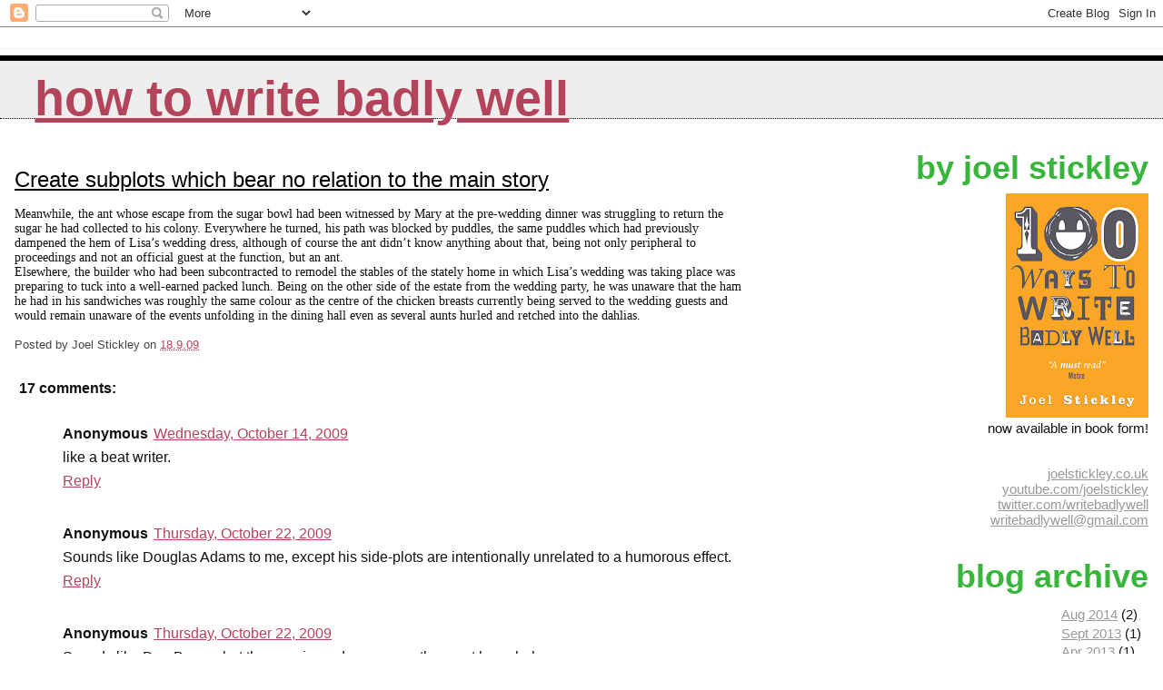

--- FILE ---
content_type: text/html; charset=UTF-8
request_url: https://writebadlywell.blogspot.com/2009/09/create-subplots-which-bear-no-relation.html
body_size: 14843
content:
<!DOCTYPE html>
<html dir='ltr' xmlns='http://www.w3.org/1999/xhtml' xmlns:b='http://www.google.com/2005/gml/b' xmlns:data='http://www.google.com/2005/gml/data' xmlns:expr='http://www.google.com/2005/gml/expr'>
<head>
<link href='https://www.blogger.com/static/v1/widgets/2944754296-widget_css_bundle.css' rel='stylesheet' type='text/css'/>
<meta content='text/html; charset=UTF-8' http-equiv='Content-Type'/>
<meta content='blogger' name='generator'/>
<link href='https://writebadlywell.blogspot.com/favicon.ico' rel='icon' type='image/x-icon'/>
<link href='http://writebadlywell.blogspot.com/2009/09/create-subplots-which-bear-no-relation.html' rel='canonical'/>
<link rel="alternate" type="application/atom+xml" title="How To Write Badly Well - Atom" href="https://writebadlywell.blogspot.com/feeds/posts/default" />
<link rel="alternate" type="application/rss+xml" title="How To Write Badly Well - RSS" href="https://writebadlywell.blogspot.com/feeds/posts/default?alt=rss" />
<link rel="service.post" type="application/atom+xml" title="How To Write Badly Well - Atom" href="https://www.blogger.com/feeds/1128460350781036829/posts/default" />

<link rel="alternate" type="application/atom+xml" title="How To Write Badly Well - Atom" href="https://writebadlywell.blogspot.com/feeds/7018258303348257668/comments/default" />
<!--Can't find substitution for tag [blog.ieCssRetrofitLinks]-->
<meta content='http://writebadlywell.blogspot.com/2009/09/create-subplots-which-bear-no-relation.html' property='og:url'/>
<meta content='Create subplots which bear no relation to the main story' property='og:title'/>
<meta content=' Meanwhile, the ant whose escape from the sugar bowl had been witnessed by Mary at the pre-wedding dinner was struggling to return the sugar...' property='og:description'/>
<title>How To Write Badly Well: Create subplots which bear no relation to the main story</title>
<style id='page-skin-1' type='text/css'><!--
/*
* Blogger Template Style
*
* Jellyfish
* by Jason Sutter
*/
body {
margin: 0px;
padding: 0px;
background: #ffffff;
color: #111111;
font: normal normal 100% Lucida Grande, Verdana, Arial, Helvetica, Sans-Serif;
}
a:link,
a:visited,
a:active {
color: #b4445c;
}
a img {
border: 0;
}
@media all {
div#main-wrapper {
float: left;
width: 65%;
padding-top: 20px;
padding-right: 1em;
padding-bottom: 0;
padding-left: 0;
word-wrap: break-word; /* fix for long text breaking sidebar float in IE */
overflow: hidden;     /* fix for long non-text content breaking IE sidebar float */
}
div#sidebar-wrapper {
margin: 0px;
text-align: left;
}
div#sidebar {
width: 32%;
float: right;
word-wrap: break-word; /* fix for long text breaking sidebar float in IE */
overflow: hidden;     /* fix for long non-text content breaking IE sidebar float */
}
}
#content-wrapper {
margin-right: 1em;
margin-left: 1em;
}
@media handheld {
div#main-wrapper {
float:none;
width:90%;
}
div#sidebar-wrapper {
margin-left:5%;
}
}
h1,h2,h3,h4 {
padding:0px;
margin:0px;
}
#header {
padding-top:7px;
padding-right:0px;
padding-bottom:20px;
padding-left:0px;
margin-top:23px;
margin-right:0px;
margin-bottom:0px;
margin-left:0px;
border-top:1px solid #eeeeee;
background: #ffffff;
color: #666666;
}
h1 a:visited {
text-decoration: none;
color: #000000;
}
h1 {
padding-left: 3%;
padding-top: 20px;
border-bottom: dotted 1px #000000;
border-top: solid 6px #000000;
color: #000000;
background: #eeeeee;
text-transform:lowercase;
font: normal bold 340% Helvetica Neue Black Condensed, Arial Black,Arial, Sans-Serif;
line-height: 0.8em;
}
.description {
padding:0px;
margin-top:1em;
margin-right:12%;
margin-bottom:0px;
margin-left:5%;
color: #666666;
background:transparent;
text-transform:uppercase;
font: normal normal 80% Lucida Grande,Verdana, Arial, Sans-serif;
}
h3 {
color: #000000;
font-weight:normal;
font-size: 150%;
}
h3.post-title a {
color: #000000;
}
.Blog h2.date-header {
margin-top:10px;
margin-right:0px;
margin-bottom:0px;
margin-left:0px;
color: #333333;
font-size:120%;
text-align: left;
text-transform:none;
font-weight: bold;
}
#sidebar .widget {
margin-top: 0px;
margin-right: 0px;
margin-bottom: 33px;
margin-left: 0px;
padding: 0px;
font-size: 95%;
text-align: right;
}
#sidebar ul {
list-style-type: none;
margin-top: 0;
}
#sidebar li {
margin: 0px;
padding: 0px;
list-style-type: none;
}
@media all {
.widget h2 {
color: #38B63C;
font-size: 240%;
text-align:right;
text-transform:lowercase;
}
}
@media handheld {
.widget h2 {
text-align:left;
}
#sidebar {
text-align:left;
}
}
.post {
margin-top:0px;
margin-right:0px;
margin-bottom:30px;
margin-left:0px;
font-size:100%;
}
.post strong {
font-weight: bold;
}
#sidebar a:link,
#sidebar a:visited {
color: #999999;
}
#sidebar a:hover {
text-decoration: none;
}
pre,code,strike {
color: #666666;
}
.post-footer {
padding: 0px;
margin: 0px;
color: #444444;
font-size: 80%;
}
.post-footer a {
text-decoration:none;
}
.post-footer a:hover {
text-decoration:underline;
}
#comments {
padding-top: 2px;
padding-right: 0px;
padding-bottom: 2px;
padding-left: 5px;
font-weight: normal;
}
.comment-author {
margin-top: 20px;
}
.comment-body {
margin-top: 10px;
font-size: 100%;
}
.comment-footer {
margin-right: 10px;
display: inline;
padding: 0px;
color: #444444;
font-size: 80%;
font-family: Lucida Grande,MS Sans Serif,Lucida Sans Unicode,Verdana,Geneva,Lucida,Arial,Helvetica,Sans-Serif;
}
.deleted-comment {
font-style:italic;
color:gray;
}
.comment-link {
margin-left: .6em;
}
.profile-img {
margin-top: 0;
margin-right: 0;
margin-bottom: 5px;
margin-left: 5px;
float: right;
}
.Profile dd {
margin: 0;
padding: 0;
}
.BlogArchive #ArchiveList {
float: right;
}
.widget-content {
margin-top: 0.5em;
}
@media handheld {
.Profile img {
float:none;
}
.Profile {
text-align:left;
}
}
.feed-links {
clear: both;
line-height: 2.5em;
}
#blog-pager-newer-link {
float: left;
}
#blog-pager-older-link {
float: right;
}
#blog-pager {
text-align: center;
}
.clear {
clear: both;
}
/** Tweaks for subscribe widget */
.widget-content .subscribe-wrapper {
float: right;
clear: right;
margin: .2em;
font-family: Arial,Sans-Serif;
}
/** Tweaks for layout editor mode */
body#layout #outer-wrapper {
margin-top: 10px;
}
body#layout #main-wrapper,
body#layout #header {
margin-top: 0;
padding-top: 0;
}

--></style>
<link href='https://www.blogger.com/dyn-css/authorization.css?targetBlogID=1128460350781036829&amp;zx=5737619b-aa0a-408e-9798-71325ae49020' media='none' onload='if(media!=&#39;all&#39;)media=&#39;all&#39;' rel='stylesheet'/><noscript><link href='https://www.blogger.com/dyn-css/authorization.css?targetBlogID=1128460350781036829&amp;zx=5737619b-aa0a-408e-9798-71325ae49020' rel='stylesheet'/></noscript>
<meta name='google-adsense-platform-account' content='ca-host-pub-1556223355139109'/>
<meta name='google-adsense-platform-domain' content='blogspot.com'/>

</head>
<body>
<div class='navbar section' id='navbar'><div class='widget Navbar' data-version='1' id='Navbar1'><script type="text/javascript">
    function setAttributeOnload(object, attribute, val) {
      if(window.addEventListener) {
        window.addEventListener('load',
          function(){ object[attribute] = val; }, false);
      } else {
        window.attachEvent('onload', function(){ object[attribute] = val; });
      }
    }
  </script>
<div id="navbar-iframe-container"></div>
<script type="text/javascript" src="https://apis.google.com/js/platform.js"></script>
<script type="text/javascript">
      gapi.load("gapi.iframes:gapi.iframes.style.bubble", function() {
        if (gapi.iframes && gapi.iframes.getContext) {
          gapi.iframes.getContext().openChild({
              url: 'https://www.blogger.com/navbar/1128460350781036829?po\x3d7018258303348257668\x26origin\x3dhttps://writebadlywell.blogspot.com',
              where: document.getElementById("navbar-iframe-container"),
              id: "navbar-iframe"
          });
        }
      });
    </script><script type="text/javascript">
(function() {
var script = document.createElement('script');
script.type = 'text/javascript';
script.src = '//pagead2.googlesyndication.com/pagead/js/google_top_exp.js';
var head = document.getElementsByTagName('head')[0];
if (head) {
head.appendChild(script);
}})();
</script>
</div></div>
<div id='outer-wrapper'><div id='wrap2'>
<!-- skip links for text browsers -->
<span id='skiplinks' style='display:none;'>
<a href='#main'>skip to main </a> |
      <a href='#sidebar'>skip to sidebar</a>
</span>
<div id='header-wrapper'>
<div class='header section' id='header'><div class='widget Header' data-version='1' id='Header1'>
<div id='header-inner'>
<div class='titlewrapper'>
<h1 class='title'>
<a href='https://writebadlywell.blogspot.com/'>
How To Write Badly Well
</a>
</h1>
</div>
<div class='descriptionwrapper'>
<p class='description'><span>
</span></p>
</div>
</div>
</div></div>
</div>
<div id='content-wrapper'>
<div id='crosscol-wrapper' style='text-align:center'>
<div class='crosscol no-items section' id='crosscol'></div>
</div>
<div id='main-wrapper'>
<div class='main section' id='main'><div class='widget Blog' data-version='1' id='Blog1'>
<div class='blog-posts hfeed'>

          <div class="date-outer">
        

          <div class="date-posts">
        
<div class='post-outer'>
<div class='post hentry'>
<a name='7018258303348257668'></a>
<h3 class='post-title entry-title'>
<a href='https://writebadlywell.blogspot.com/2009/09/create-subplots-which-bear-no-relation.html'>Create subplots which bear no relation to the main story</a>
</h3>
<div class='post-header-line-1'></div>
<div class='post-body entry-content'>
<div style="font: 14.0px 'Gill Sans'; margin: 0.0px 0.0px 0.0px 0.0px;"><br />
Meanwhile, the ant whose escape from the sugar bowl had been witnessed by Mary at the pre-wedding dinner was struggling to return the sugar he had collected to his colony. Everywhere he turned, his path was blocked by puddles, the same puddles which had previously dampened the hem of Lisa&#8217;s wedding dress, although of course the ant didn&#8217;t know anything about that, being not only peripheral to proceedings and not an official guest at the function, but an ant.<br />
</div><div style="font: 14.0px 'Gill Sans'; margin: 0.0px 0.0px 0.0px 0.0px;">Elsewhere, the builder who had been subcontracted to remodel the stables of the stately home in which Lisa&#8217;s wedding was taking place was preparing to tuck into a well-earned packed lunch. Being on the other side of the estate from the wedding party, he was unaware that the ham he had in his sandwiches was roughly the same colour as the centre of the chicken breasts currently being served to the wedding guests and would remain unaware of the events unfolding in the dining hall even as several aunts hurled and retched into the dahlias.<br />
</div><div style="font: 14.0px 'Gill Sans'; margin: 0.0px 0.0px 0.0px 0.0px;"><br />
</div>
<div style='clear: both;'></div>
</div>
<div class='post-footer'>
<div class='post-footer-line post-footer-line-1'><span class='post-author vcard'>
Posted by
<span class='fn'>Joel Stickley</span>
</span>
<span class='post-timestamp'>
on
<a class='timestamp-link' href='https://writebadlywell.blogspot.com/2009/09/create-subplots-which-bear-no-relation.html' rel='bookmark' title='permanent link'><abbr class='published' title='2009-09-18T12:00:00+01:00'>18.9.09</abbr></a>
</span>
<span class='post-comment-link'>
</span>
<span class='post-icons'>
<span class='item-control blog-admin pid-944212462'>
<a href='https://www.blogger.com/post-edit.g?blogID=1128460350781036829&postID=7018258303348257668&from=pencil' title='Edit Post'>
<img alt='' class='icon-action' height='18' src='https://resources.blogblog.com/img/icon18_edit_allbkg.gif' width='18'/>
</a>
</span>
</span>
</div>
<div class='post-footer-line post-footer-line-2'></div>
<div class='post-footer-line post-footer-line-3'></div>
</div>
</div>
<div class='comments' id='comments'>
<a name='comments'></a>
<h4>17 comments:</h4>
<div class='comments-content'>
<script async='async' src='' type='text/javascript'></script>
<script type='text/javascript'>
    (function() {
      var items = null;
      var msgs = null;
      var config = {};

// <![CDATA[
      var cursor = null;
      if (items && items.length > 0) {
        cursor = parseInt(items[items.length - 1].timestamp) + 1;
      }

      var bodyFromEntry = function(entry) {
        var text = (entry &&
                    ((entry.content && entry.content.$t) ||
                     (entry.summary && entry.summary.$t))) ||
            '';
        if (entry && entry.gd$extendedProperty) {
          for (var k in entry.gd$extendedProperty) {
            if (entry.gd$extendedProperty[k].name == 'blogger.contentRemoved') {
              return '<span class="deleted-comment">' + text + '</span>';
            }
          }
        }
        return text;
      }

      var parse = function(data) {
        cursor = null;
        var comments = [];
        if (data && data.feed && data.feed.entry) {
          for (var i = 0, entry; entry = data.feed.entry[i]; i++) {
            var comment = {};
            // comment ID, parsed out of the original id format
            var id = /blog-(\d+).post-(\d+)/.exec(entry.id.$t);
            comment.id = id ? id[2] : null;
            comment.body = bodyFromEntry(entry);
            comment.timestamp = Date.parse(entry.published.$t) + '';
            if (entry.author && entry.author.constructor === Array) {
              var auth = entry.author[0];
              if (auth) {
                comment.author = {
                  name: (auth.name ? auth.name.$t : undefined),
                  profileUrl: (auth.uri ? auth.uri.$t : undefined),
                  avatarUrl: (auth.gd$image ? auth.gd$image.src : undefined)
                };
              }
            }
            if (entry.link) {
              if (entry.link[2]) {
                comment.link = comment.permalink = entry.link[2].href;
              }
              if (entry.link[3]) {
                var pid = /.*comments\/default\/(\d+)\?.*/.exec(entry.link[3].href);
                if (pid && pid[1]) {
                  comment.parentId = pid[1];
                }
              }
            }
            comment.deleteclass = 'item-control blog-admin';
            if (entry.gd$extendedProperty) {
              for (var k in entry.gd$extendedProperty) {
                if (entry.gd$extendedProperty[k].name == 'blogger.itemClass') {
                  comment.deleteclass += ' ' + entry.gd$extendedProperty[k].value;
                } else if (entry.gd$extendedProperty[k].name == 'blogger.displayTime') {
                  comment.displayTime = entry.gd$extendedProperty[k].value;
                }
              }
            }
            comments.push(comment);
          }
        }
        return comments;
      };

      var paginator = function(callback) {
        if (hasMore()) {
          var url = config.feed + '?alt=json&v=2&orderby=published&reverse=false&max-results=50';
          if (cursor) {
            url += '&published-min=' + new Date(cursor).toISOString();
          }
          window.bloggercomments = function(data) {
            var parsed = parse(data);
            cursor = parsed.length < 50 ? null
                : parseInt(parsed[parsed.length - 1].timestamp) + 1
            callback(parsed);
            window.bloggercomments = null;
          }
          url += '&callback=bloggercomments';
          var script = document.createElement('script');
          script.type = 'text/javascript';
          script.src = url;
          document.getElementsByTagName('head')[0].appendChild(script);
        }
      };
      var hasMore = function() {
        return !!cursor;
      };
      var getMeta = function(key, comment) {
        if ('iswriter' == key) {
          var matches = !!comment.author
              && comment.author.name == config.authorName
              && comment.author.profileUrl == config.authorUrl;
          return matches ? 'true' : '';
        } else if ('deletelink' == key) {
          return config.baseUri + '/comment/delete/'
               + config.blogId + '/' + comment.id;
        } else if ('deleteclass' == key) {
          return comment.deleteclass;
        }
        return '';
      };

      var replybox = null;
      var replyUrlParts = null;
      var replyParent = undefined;

      var onReply = function(commentId, domId) {
        if (replybox == null) {
          // lazily cache replybox, and adjust to suit this style:
          replybox = document.getElementById('comment-editor');
          if (replybox != null) {
            replybox.height = '250px';
            replybox.style.display = 'block';
            replyUrlParts = replybox.src.split('#');
          }
        }
        if (replybox && (commentId !== replyParent)) {
          replybox.src = '';
          document.getElementById(domId).insertBefore(replybox, null);
          replybox.src = replyUrlParts[0]
              + (commentId ? '&parentID=' + commentId : '')
              + '#' + replyUrlParts[1];
          replyParent = commentId;
        }
      };

      var hash = (window.location.hash || '#').substring(1);
      var startThread, targetComment;
      if (/^comment-form_/.test(hash)) {
        startThread = hash.substring('comment-form_'.length);
      } else if (/^c[0-9]+$/.test(hash)) {
        targetComment = hash.substring(1);
      }

      // Configure commenting API:
      var configJso = {
        'maxDepth': config.maxThreadDepth
      };
      var provider = {
        'id': config.postId,
        'data': items,
        'loadNext': paginator,
        'hasMore': hasMore,
        'getMeta': getMeta,
        'onReply': onReply,
        'rendered': true,
        'initComment': targetComment,
        'initReplyThread': startThread,
        'config': configJso,
        'messages': msgs
      };

      var render = function() {
        if (window.goog && window.goog.comments) {
          var holder = document.getElementById('comment-holder');
          window.goog.comments.render(holder, provider);
        }
      };

      // render now, or queue to render when library loads:
      if (window.goog && window.goog.comments) {
        render();
      } else {
        window.goog = window.goog || {};
        window.goog.comments = window.goog.comments || {};
        window.goog.comments.loadQueue = window.goog.comments.loadQueue || [];
        window.goog.comments.loadQueue.push(render);
      }
    })();
// ]]>
  </script>
<div id='comment-holder'>
<div class="comment-thread toplevel-thread"><ol id="top-ra"><li class="comment" id="c5937352335404492567"><div class="avatar-image-container"><img src="//resources.blogblog.com/img/blank.gif" alt=""/></div><div class="comment-block"><div class="comment-header"><cite class="user">Anonymous</cite><span class="icon user "></span><span class="datetime secondary-text"><a rel="nofollow" href="https://writebadlywell.blogspot.com/2009/09/create-subplots-which-bear-no-relation.html?showComment=1255476630051#c5937352335404492567">Wednesday, October 14, 2009</a></span></div><p class="comment-content">like a beat writer.</p><span class="comment-actions secondary-text"><a class="comment-reply" target="_self" data-comment-id="5937352335404492567">Reply</a><span class="item-control blog-admin blog-admin pid-61887016"><a target="_self" href="https://www.blogger.com/comment/delete/1128460350781036829/5937352335404492567">Delete</a></span></span></div><div class="comment-replies"><div id="c5937352335404492567-rt" class="comment-thread inline-thread hidden"><span class="thread-toggle thread-expanded"><span class="thread-arrow"></span><span class="thread-count"><a target="_self">Replies</a></span></span><ol id="c5937352335404492567-ra" class="thread-chrome thread-expanded"><div></div><div id="c5937352335404492567-continue" class="continue"><a class="comment-reply" target="_self" data-comment-id="5937352335404492567">Reply</a></div></ol></div></div><div class="comment-replybox-single" id="c5937352335404492567-ce"></div></li><li class="comment" id="c4671106127962895313"><div class="avatar-image-container"><img src="//resources.blogblog.com/img/blank.gif" alt=""/></div><div class="comment-block"><div class="comment-header"><cite class="user">Anonymous</cite><span class="icon user "></span><span class="datetime secondary-text"><a rel="nofollow" href="https://writebadlywell.blogspot.com/2009/09/create-subplots-which-bear-no-relation.html?showComment=1256172928234#c4671106127962895313">Thursday, October 22, 2009</a></span></div><p class="comment-content">Sounds like Douglas Adams to me, except his side-plots are intentionally unrelated to a humorous effect.</p><span class="comment-actions secondary-text"><a class="comment-reply" target="_self" data-comment-id="4671106127962895313">Reply</a><span class="item-control blog-admin blog-admin pid-61887016"><a target="_self" href="https://www.blogger.com/comment/delete/1128460350781036829/4671106127962895313">Delete</a></span></span></div><div class="comment-replies"><div id="c4671106127962895313-rt" class="comment-thread inline-thread hidden"><span class="thread-toggle thread-expanded"><span class="thread-arrow"></span><span class="thread-count"><a target="_self">Replies</a></span></span><ol id="c4671106127962895313-ra" class="thread-chrome thread-expanded"><div></div><div id="c4671106127962895313-continue" class="continue"><a class="comment-reply" target="_self" data-comment-id="4671106127962895313">Reply</a></div></ol></div></div><div class="comment-replybox-single" id="c4671106127962895313-ce"></div></li><li class="comment" id="c21998783907230217"><div class="avatar-image-container"><img src="//resources.blogblog.com/img/blank.gif" alt=""/></div><div class="comment-block"><div class="comment-header"><cite class="user">Anonymous</cite><span class="icon user "></span><span class="datetime secondary-text"><a rel="nofollow" href="https://writebadlywell.blogspot.com/2009/09/create-subplots-which-bear-no-relation.html?showComment=1256222804679#c21998783907230217">Thursday, October 22, 2009</a></span></div><p class="comment-content">Sounds like Dan Brown, but then again so does every other post here, heh.</p><span class="comment-actions secondary-text"><a class="comment-reply" target="_self" data-comment-id="21998783907230217">Reply</a><span class="item-control blog-admin blog-admin pid-61887016"><a target="_self" href="https://www.blogger.com/comment/delete/1128460350781036829/21998783907230217">Delete</a></span></span></div><div class="comment-replies"><div id="c21998783907230217-rt" class="comment-thread inline-thread hidden"><span class="thread-toggle thread-expanded"><span class="thread-arrow"></span><span class="thread-count"><a target="_self">Replies</a></span></span><ol id="c21998783907230217-ra" class="thread-chrome thread-expanded"><div></div><div id="c21998783907230217-continue" class="continue"><a class="comment-reply" target="_self" data-comment-id="21998783907230217">Reply</a></div></ol></div></div><div class="comment-replybox-single" id="c21998783907230217-ce"></div></li><li class="comment" id="c5170307776416865794"><div class="avatar-image-container"><img src="//resources.blogblog.com/img/blank.gif" alt=""/></div><div class="comment-block"><div class="comment-header"><cite class="user">Joel McClure</cite><span class="icon user "></span><span class="datetime secondary-text"><a rel="nofollow" href="https://writebadlywell.blogspot.com/2009/09/create-subplots-which-bear-no-relation.html?showComment=1256243270360#c5170307776416865794">Thursday, October 22, 2009</a></span></div><p class="comment-content">the second example is incorrect. poorly cooked meat, and the resulting gastric uprisings, is ALWAYS the subplot of a banquet-style wedding reception.</p><span class="comment-actions secondary-text"><a class="comment-reply" target="_self" data-comment-id="5170307776416865794">Reply</a><span class="item-control blog-admin blog-admin pid-61887016"><a target="_self" href="https://www.blogger.com/comment/delete/1128460350781036829/5170307776416865794">Delete</a></span></span></div><div class="comment-replies"><div id="c5170307776416865794-rt" class="comment-thread inline-thread hidden"><span class="thread-toggle thread-expanded"><span class="thread-arrow"></span><span class="thread-count"><a target="_self">Replies</a></span></span><ol id="c5170307776416865794-ra" class="thread-chrome thread-expanded"><div></div><div id="c5170307776416865794-continue" class="continue"><a class="comment-reply" target="_self" data-comment-id="5170307776416865794">Reply</a></div></ol></div></div><div class="comment-replybox-single" id="c5170307776416865794-ce"></div></li><li class="comment" id="c6477903714803204234"><div class="avatar-image-container"><img src="//3.bp.blogspot.com/_68WqzuUvojY/TOAIcvoyoaI/AAAAAAAABSo/onuYVVy1Zek/S45-s35/reach.jpg" alt=""/></div><div class="comment-block"><div class="comment-header"><cite class="user"><a href="https://www.blogger.com/profile/09365925624122046874" rel="nofollow">TanyaCIngram</a></cite><span class="icon user "></span><span class="datetime secondary-text"><a rel="nofollow" href="https://writebadlywell.blogspot.com/2009/09/create-subplots-which-bear-no-relation.html?showComment=1256264971560#c6477903714803204234">Friday, October 23, 2009</a></span></div><p class="comment-content">I actually love this style of writing,... then again I love my boyfriend, and he&#39;s pretty irrelevant and useless.</p><span class="comment-actions secondary-text"><a class="comment-reply" target="_self" data-comment-id="6477903714803204234">Reply</a><span class="item-control blog-admin blog-admin pid-1374050018"><a target="_self" href="https://www.blogger.com/comment/delete/1128460350781036829/6477903714803204234">Delete</a></span></span></div><div class="comment-replies"><div id="c6477903714803204234-rt" class="comment-thread inline-thread hidden"><span class="thread-toggle thread-expanded"><span class="thread-arrow"></span><span class="thread-count"><a target="_self">Replies</a></span></span><ol id="c6477903714803204234-ra" class="thread-chrome thread-expanded"><div></div><div id="c6477903714803204234-continue" class="continue"><a class="comment-reply" target="_self" data-comment-id="6477903714803204234">Reply</a></div></ol></div></div><div class="comment-replybox-single" id="c6477903714803204234-ce"></div></li><li class="comment" id="c2197440242895291530"><div class="avatar-image-container"><img src="//2.bp.blogspot.com/_rtNGBSnwQdI/Ss9K7ThztgI/AAAAAAAAADM/jE_Lw3P3GvQ/S45-s35/Polaroid%2BMe%2BAt%2BIan%2B%2526%2BSuz%2527s%2BWedding.jpg" alt=""/></div><div class="comment-block"><div class="comment-header"><cite class="user"><a href="https://www.blogger.com/profile/14270604410152020281" rel="nofollow">Joel Stickley</a></cite><span class="icon user blog-author"></span><span class="datetime secondary-text"><a rel="nofollow" href="https://writebadlywell.blogspot.com/2009/09/create-subplots-which-bear-no-relation.html?showComment=1256305993160#c2197440242895291530">Friday, October 23, 2009</a></span></div><p class="comment-content">Wow. I&#39;m impressed at the range of readings. Who&#39;d have thought the same piece of writing could be like a beat writer, Douglas Adams, Dan Brown and Tanya&#39;s boyfriend, all at once?</p><span class="comment-actions secondary-text"><a class="comment-reply" target="_self" data-comment-id="2197440242895291530">Reply</a><span class="item-control blog-admin blog-admin pid-944212462"><a target="_self" href="https://www.blogger.com/comment/delete/1128460350781036829/2197440242895291530">Delete</a></span></span></div><div class="comment-replies"><div id="c2197440242895291530-rt" class="comment-thread inline-thread hidden"><span class="thread-toggle thread-expanded"><span class="thread-arrow"></span><span class="thread-count"><a target="_self">Replies</a></span></span><ol id="c2197440242895291530-ra" class="thread-chrome thread-expanded"><div></div><div id="c2197440242895291530-continue" class="continue"><a class="comment-reply" target="_self" data-comment-id="2197440242895291530">Reply</a></div></ol></div></div><div class="comment-replybox-single" id="c2197440242895291530-ce"></div></li><li class="comment" id="c2566624782226918108"><div class="avatar-image-container"><img src="//resources.blogblog.com/img/blank.gif" alt=""/></div><div class="comment-block"><div class="comment-header"><cite class="user">Anonymous</cite><span class="icon user "></span><span class="datetime secondary-text"><a rel="nofollow" href="https://writebadlywell.blogspot.com/2009/09/create-subplots-which-bear-no-relation.html?showComment=1256646025719#c2566624782226918108">Tuesday, October 27, 2009</a></span></div><p class="comment-content">Could it be the aunts read this post?</p><span class="comment-actions secondary-text"><a class="comment-reply" target="_self" data-comment-id="2566624782226918108">Reply</a><span class="item-control blog-admin blog-admin pid-61887016"><a target="_self" href="https://www.blogger.com/comment/delete/1128460350781036829/2566624782226918108">Delete</a></span></span></div><div class="comment-replies"><div id="c2566624782226918108-rt" class="comment-thread inline-thread hidden"><span class="thread-toggle thread-expanded"><span class="thread-arrow"></span><span class="thread-count"><a target="_self">Replies</a></span></span><ol id="c2566624782226918108-ra" class="thread-chrome thread-expanded"><div></div><div id="c2566624782226918108-continue" class="continue"><a class="comment-reply" target="_self" data-comment-id="2566624782226918108">Reply</a></div></ol></div></div><div class="comment-replybox-single" id="c2566624782226918108-ce"></div></li><li class="comment" id="c5693793504465150686"><div class="avatar-image-container"><img src="//resources.blogblog.com/img/blank.gif" alt=""/></div><div class="comment-block"><div class="comment-header"><cite class="user"><a href="http://www.urban-pigon.blogspot.com" rel="nofollow">Mariane</a></cite><span class="icon user "></span><span class="datetime secondary-text"><a rel="nofollow" href="https://writebadlywell.blogspot.com/2009/09/create-subplots-which-bear-no-relation.html?showComment=1256655358004#c5693793504465150686">Tuesday, October 27, 2009</a></span></div><p class="comment-content">But isn&#39;t this how every TV show is written, with a main plot and an irrelevant subplot?</p><span class="comment-actions secondary-text"><a class="comment-reply" target="_self" data-comment-id="5693793504465150686">Reply</a><span class="item-control blog-admin blog-admin pid-61887016"><a target="_self" href="https://www.blogger.com/comment/delete/1128460350781036829/5693793504465150686">Delete</a></span></span></div><div class="comment-replies"><div id="c5693793504465150686-rt" class="comment-thread inline-thread hidden"><span class="thread-toggle thread-expanded"><span class="thread-arrow"></span><span class="thread-count"><a target="_self">Replies</a></span></span><ol id="c5693793504465150686-ra" class="thread-chrome thread-expanded"><div></div><div id="c5693793504465150686-continue" class="continue"><a class="comment-reply" target="_self" data-comment-id="5693793504465150686">Reply</a></div></ol></div></div><div class="comment-replybox-single" id="c5693793504465150686-ce"></div></li><li class="comment" id="c5600297655663482763"><div class="avatar-image-container"><img src="//blogger.googleusercontent.com/img/b/R29vZ2xl/AVvXsEiNGNB_74xyTI_CnTnUxoQeM2SwU4sYAvpxHlUT5uDb1KzNYOENDUhlOFMqzpnyhKJwAKe60QVvJmTjMhr-_rbh98GSAkmyMn7EOZ48uaHLW0VOpRKXjy8Riz-eIK6a/s45-c/LittleRed.jpg" alt=""/></div><div class="comment-block"><div class="comment-header"><cite class="user"><a href="https://www.blogger.com/profile/13543096755366914223" rel="nofollow">jm_kaye</a></cite><span class="icon user "></span><span class="datetime secondary-text"><a rel="nofollow" href="https://writebadlywell.blogspot.com/2009/09/create-subplots-which-bear-no-relation.html?showComment=1256679195841#c5600297655663482763">Tuesday, October 27, 2009</a></span></div><p class="comment-content">Could it be that she was the sister of the boy in Kansas who loved the girl with the tattered shawl who was the daughter of the maid who had escaped from the pirates?<br>--Snoopy</p><span class="comment-actions secondary-text"><a class="comment-reply" target="_self" data-comment-id="5600297655663482763">Reply</a><span class="item-control blog-admin blog-admin pid-1422441663"><a target="_self" href="https://www.blogger.com/comment/delete/1128460350781036829/5600297655663482763">Delete</a></span></span></div><div class="comment-replies"><div id="c5600297655663482763-rt" class="comment-thread inline-thread hidden"><span class="thread-toggle thread-expanded"><span class="thread-arrow"></span><span class="thread-count"><a target="_self">Replies</a></span></span><ol id="c5600297655663482763-ra" class="thread-chrome thread-expanded"><div></div><div id="c5600297655663482763-continue" class="continue"><a class="comment-reply" target="_self" data-comment-id="5600297655663482763">Reply</a></div></ol></div></div><div class="comment-replybox-single" id="c5600297655663482763-ce"></div></li><li class="comment" id="c1629136777459104035"><div class="avatar-image-container"><img src="//resources.blogblog.com/img/blank.gif" alt=""/></div><div class="comment-block"><div class="comment-header"><cite class="user">Anonymous</cite><span class="icon user "></span><span class="datetime secondary-text"><a rel="nofollow" href="https://writebadlywell.blogspot.com/2009/09/create-subplots-which-bear-no-relation.html?showComment=1256751383945#c1629136777459104035">Wednesday, October 28, 2009</a></span></div><p class="comment-content">I LIEK YOURE BLAUGH.<br><br>Although, on this particular entry, I have to disagree. I think this device can be used to great effect, whether or not the plots are related. To be honest, I&#39;m just defending the fact that a mosquito has a heart attack and dies in my latest story...</p><span class="comment-actions secondary-text"><a class="comment-reply" target="_self" data-comment-id="1629136777459104035">Reply</a><span class="item-control blog-admin blog-admin pid-61887016"><a target="_self" href="https://www.blogger.com/comment/delete/1128460350781036829/1629136777459104035">Delete</a></span></span></div><div class="comment-replies"><div id="c1629136777459104035-rt" class="comment-thread inline-thread hidden"><span class="thread-toggle thread-expanded"><span class="thread-arrow"></span><span class="thread-count"><a target="_self">Replies</a></span></span><ol id="c1629136777459104035-ra" class="thread-chrome thread-expanded"><div></div><div id="c1629136777459104035-continue" class="continue"><a class="comment-reply" target="_self" data-comment-id="1629136777459104035">Reply</a></div></ol></div></div><div class="comment-replybox-single" id="c1629136777459104035-ce"></div></li><li class="comment" id="c8354734300171372548"><div class="avatar-image-container"><img src="//blogger.googleusercontent.com/img/b/R29vZ2xl/AVvXsEhwu--SZ4oPZl_9GBj31glYDbgR5QPsGw1EhWseKAA-r5oNWtCTru2SzPYuNMzPsVMKig63cFe4P1l4HWZhoDnpNtILd2Q7msLyMuljBTrkhHLYklMVCCHO9xVzc4bsig/s45-c/*" alt=""/></div><div class="comment-block"><div class="comment-header"><cite class="user"><a href="https://www.blogger.com/profile/18334220216967376126" rel="nofollow">Micah Turner</a></cite><span class="icon user "></span><span class="datetime secondary-text"><a rel="nofollow" href="https://writebadlywell.blogspot.com/2009/09/create-subplots-which-bear-no-relation.html?showComment=1258008674165#c8354734300171372548">Thursday, November 12, 2009</a></span></div><p class="comment-content">Wow, I was also reminded of Douglas Adams.</p><span class="comment-actions secondary-text"><a class="comment-reply" target="_self" data-comment-id="8354734300171372548">Reply</a><span class="item-control blog-admin blog-admin pid-1989200391"><a target="_self" href="https://www.blogger.com/comment/delete/1128460350781036829/8354734300171372548">Delete</a></span></span></div><div class="comment-replies"><div id="c8354734300171372548-rt" class="comment-thread inline-thread hidden"><span class="thread-toggle thread-expanded"><span class="thread-arrow"></span><span class="thread-count"><a target="_self">Replies</a></span></span><ol id="c8354734300171372548-ra" class="thread-chrome thread-expanded"><div></div><div id="c8354734300171372548-continue" class="continue"><a class="comment-reply" target="_self" data-comment-id="8354734300171372548">Reply</a></div></ol></div></div><div class="comment-replybox-single" id="c8354734300171372548-ce"></div></li><li class="comment" id="c8013585416628254515"><div class="avatar-image-container"><img src="//resources.blogblog.com/img/blank.gif" alt=""/></div><div class="comment-block"><div class="comment-header"><cite class="user">Anonymous</cite><span class="icon user "></span><span class="datetime secondary-text"><a rel="nofollow" href="https://writebadlywell.blogspot.com/2009/09/create-subplots-which-bear-no-relation.html?showComment=1258072546555#c8013585416628254515">Friday, November 13, 2009</a></span></div><p class="comment-content">The use of male pronouns is incorrect, surely. If the ant is collecting sugar for its colony, wouldn&#39;t it be an infertile female like all worker ants?</p><span class="comment-actions secondary-text"><a class="comment-reply" target="_self" data-comment-id="8013585416628254515">Reply</a><span class="item-control blog-admin blog-admin pid-61887016"><a target="_self" href="https://www.blogger.com/comment/delete/1128460350781036829/8013585416628254515">Delete</a></span></span></div><div class="comment-replies"><div id="c8013585416628254515-rt" class="comment-thread inline-thread hidden"><span class="thread-toggle thread-expanded"><span class="thread-arrow"></span><span class="thread-count"><a target="_self">Replies</a></span></span><ol id="c8013585416628254515-ra" class="thread-chrome thread-expanded"><div></div><div id="c8013585416628254515-continue" class="continue"><a class="comment-reply" target="_self" data-comment-id="8013585416628254515">Reply</a></div></ol></div></div><div class="comment-replybox-single" id="c8013585416628254515-ce"></div></li><li class="comment" id="c6227275257083218445"><div class="avatar-image-container"><img src="//2.bp.blogspot.com/_rtNGBSnwQdI/Ss9K7ThztgI/AAAAAAAAADM/jE_Lw3P3GvQ/S45-s35/Polaroid%2BMe%2BAt%2BIan%2B%2526%2BSuz%2527s%2BWedding.jpg" alt=""/></div><div class="comment-block"><div class="comment-header"><cite class="user"><a href="https://www.blogger.com/profile/14270604410152020281" rel="nofollow">Joel Stickley</a></cite><span class="icon user blog-author"></span><span class="datetime secondary-text"><a rel="nofollow" href="https://writebadlywell.blogspot.com/2009/09/create-subplots-which-bear-no-relation.html?showComment=1258216420904#c6227275257083218445">Saturday, November 14, 2009</a></span></div><p class="comment-content">Dammit. My lack of entomological research is exposed!</p><span class="comment-actions secondary-text"><a class="comment-reply" target="_self" data-comment-id="6227275257083218445">Reply</a><span class="item-control blog-admin blog-admin pid-944212462"><a target="_self" href="https://www.blogger.com/comment/delete/1128460350781036829/6227275257083218445">Delete</a></span></span></div><div class="comment-replies"><div id="c6227275257083218445-rt" class="comment-thread inline-thread hidden"><span class="thread-toggle thread-expanded"><span class="thread-arrow"></span><span class="thread-count"><a target="_self">Replies</a></span></span><ol id="c6227275257083218445-ra" class="thread-chrome thread-expanded"><div></div><div id="c6227275257083218445-continue" class="continue"><a class="comment-reply" target="_self" data-comment-id="6227275257083218445">Reply</a></div></ol></div></div><div class="comment-replybox-single" id="c6227275257083218445-ce"></div></li><li class="comment" id="c8599307293633739716"><div class="avatar-image-container"><img src="//resources.blogblog.com/img/blank.gif" alt=""/></div><div class="comment-block"><div class="comment-header"><cite class="user">Anonymous</cite><span class="icon user "></span><span class="datetime secondary-text"><a rel="nofollow" href="https://writebadlywell.blogspot.com/2009/09/create-subplots-which-bear-no-relation.html?showComment=1263505820350#c8599307293633739716">Thursday, January 14, 2010</a></span></div><p class="comment-content">Ah, the Pynchon technique.</p><span class="comment-actions secondary-text"><a class="comment-reply" target="_self" data-comment-id="8599307293633739716">Reply</a><span class="item-control blog-admin blog-admin pid-61887016"><a target="_self" href="https://www.blogger.com/comment/delete/1128460350781036829/8599307293633739716">Delete</a></span></span></div><div class="comment-replies"><div id="c8599307293633739716-rt" class="comment-thread inline-thread hidden"><span class="thread-toggle thread-expanded"><span class="thread-arrow"></span><span class="thread-count"><a target="_self">Replies</a></span></span><ol id="c8599307293633739716-ra" class="thread-chrome thread-expanded"><div></div><div id="c8599307293633739716-continue" class="continue"><a class="comment-reply" target="_self" data-comment-id="8599307293633739716">Reply</a></div></ol></div></div><div class="comment-replybox-single" id="c8599307293633739716-ce"></div></li><li class="comment" id="c5240219607624660860"><div class="avatar-image-container"><img src="//www.blogger.com/img/blogger_logo_round_35.png" alt=""/></div><div class="comment-block"><div class="comment-header"><cite class="user"><a href="https://www.blogger.com/profile/15229165146687805497" rel="nofollow">yanmaneee</a></cite><span class="icon user "></span><span class="datetime secondary-text"><a rel="nofollow" href="https://writebadlywell.blogspot.com/2009/09/create-subplots-which-bear-no-relation.html?showComment=1622139838312#c5240219607624660860">Thursday, May 27, 2021</a></span></div><p class="comment-content"><a href="http://www.jordan4.us.com" rel="nofollow"><strong>jordan 4</strong></a><br><a href="http://www.kobesneakers.com" rel="nofollow"><strong>kobe shoes</strong></a><br><a href="http://www.supremenewyork.us.com" rel="nofollow"><strong>supreme new york</strong></a><br><a href="http://www.jordan11retro.us.com" rel="nofollow"><strong>jordan 11</strong></a><br><a href="http://www.nikexoffwhite.com" rel="nofollow"><strong>nike off white</strong></a><br><a href="http://www.hermesbirkinbags.us.com" rel="nofollow"><strong>birkin bag</strong></a><br><a href="http://www.cheapjordan.us" rel="nofollow"><strong>air jordan</strong></a><br><a href="http://www.kyrie5spongebob.us" rel="nofollow"><strong>kyrie spongebob</strong></a><br><a href="http://www.yeezy-700.com" rel="nofollow"><strong>yeezy</strong></a><br><a href="http://www.bapes.us.org" rel="nofollow"><strong>bape</strong></a><br></p><span class="comment-actions secondary-text"><a class="comment-reply" target="_self" data-comment-id="5240219607624660860">Reply</a><span class="item-control blog-admin blog-admin pid-1865651378"><a target="_self" href="https://www.blogger.com/comment/delete/1128460350781036829/5240219607624660860">Delete</a></span></span></div><div class="comment-replies"><div id="c5240219607624660860-rt" class="comment-thread inline-thread hidden"><span class="thread-toggle thread-expanded"><span class="thread-arrow"></span><span class="thread-count"><a target="_self">Replies</a></span></span><ol id="c5240219607624660860-ra" class="thread-chrome thread-expanded"><div></div><div id="c5240219607624660860-continue" class="continue"><a class="comment-reply" target="_self" data-comment-id="5240219607624660860">Reply</a></div></ol></div></div><div class="comment-replybox-single" id="c5240219607624660860-ce"></div></li><li class="comment" id="c5072085232462855930"><div class="avatar-image-container"><img src="//www.blogger.com/img/blogger_logo_round_35.png" alt=""/></div><div class="comment-block"><div class="comment-header"><cite class="user"><a href="https://www.blogger.com/profile/09171578619434799056" rel="nofollow">Rosstribiyani</a></cite><span class="icon user "></span><span class="datetime secondary-text"><a rel="nofollow" href="https://writebadlywell.blogspot.com/2009/09/create-subplots-which-bear-no-relation.html?showComment=1708588625941#c5072085232462855930">Thursday, February 22, 2024</a></span></div><p class="comment-content">Allow me to convey my sincere gratitude for sharing an exceptional article. Your dedication to providing this valuable information is truly appreciated and undoubtedly beneficial not only to me but also, I believe, to numerous others. Your commitment to delivering such informative content is genuinely valued. Please continue the outstanding work and consistently publish articles of this quality. Your contributions make a meaningful impact, and we are thankful for the knowledge and insights you generously share. Thank you once again for your considerate and enlightening posts! Seeking assignment help? Your search ends here! We offer<a href="https://financeassignmenthelp.com.au/" rel="nofollow">finance assignment help</a> services within your reach, boasting a proficient team of over 1000 assignment professionals. Rest assured, we are committed to guiding you through your assignments. Have queries? Contact us promptly</p><span class="comment-actions secondary-text"><a class="comment-reply" target="_self" data-comment-id="5072085232462855930">Reply</a><span class="item-control blog-admin blog-admin pid-351823841"><a target="_self" href="https://www.blogger.com/comment/delete/1128460350781036829/5072085232462855930">Delete</a></span></span></div><div class="comment-replies"><div id="c5072085232462855930-rt" class="comment-thread inline-thread hidden"><span class="thread-toggle thread-expanded"><span class="thread-arrow"></span><span class="thread-count"><a target="_self">Replies</a></span></span><ol id="c5072085232462855930-ra" class="thread-chrome thread-expanded"><div></div><div id="c5072085232462855930-continue" class="continue"><a class="comment-reply" target="_self" data-comment-id="5072085232462855930">Reply</a></div></ol></div></div><div class="comment-replybox-single" id="c5072085232462855930-ce"></div></li><li class="comment" id="c8272429949100045364"><div class="avatar-image-container"><img src="//3.bp.blogspot.com/-PfLgbe6fWLw/ZSdqB_hS9eI/AAAAAAAAAHY/ksFlTtfgTjcANQxGh-vbO97jNUqn3y34QCK4BGAYYCw/s35/Stella%252520jones.jpg" alt=""/></div><div class="comment-block"><div class="comment-header"><cite class="user"><a href="https://www.blogger.com/profile/04009082919367690904" rel="nofollow">Stella Jones</a></cite><span class="icon user "></span><span class="datetime secondary-text"><a rel="nofollow" href="https://writebadlywell.blogspot.com/2009/09/create-subplots-which-bear-no-relation.html?showComment=1708863879812#c8272429949100045364">Sunday, February 25, 2024</a></span></div><p class="comment-content">This post is very interesting and informative thanks for sharing with us. Get expert <a href="https://www.marketingassignmenthelp.com.au/" rel="nofollow">marketing assignment help</a> from experienced professionals. Our team offers tailored solutions for all your marketing projects, ensuring top grades and a comprehensive understanding of key concepts. Explore our services now!</p><span class="comment-actions secondary-text"><a class="comment-reply" target="_self" data-comment-id="8272429949100045364">Reply</a><span class="item-control blog-admin blog-admin pid-1434317413"><a target="_self" href="https://www.blogger.com/comment/delete/1128460350781036829/8272429949100045364">Delete</a></span></span></div><div class="comment-replies"><div id="c8272429949100045364-rt" class="comment-thread inline-thread hidden"><span class="thread-toggle thread-expanded"><span class="thread-arrow"></span><span class="thread-count"><a target="_self">Replies</a></span></span><ol id="c8272429949100045364-ra" class="thread-chrome thread-expanded"><div></div><div id="c8272429949100045364-continue" class="continue"><a class="comment-reply" target="_self" data-comment-id="8272429949100045364">Reply</a></div></ol></div></div><div class="comment-replybox-single" id="c8272429949100045364-ce"></div></li></ol><div id="top-continue" class="continue"><a class="comment-reply" target="_self">Add comment</a></div><div class="comment-replybox-thread" id="top-ce"></div><div class="loadmore hidden" data-post-id="7018258303348257668"><a target="_self">Load more...</a></div></div>
</div>
</div>
<p class='comment-footer'>
<div class='comment-form'>
<a name='comment-form'></a>
<p>
</p>
<a href='https://www.blogger.com/comment/frame/1128460350781036829?po=7018258303348257668&hl=en-GB&saa=85391&origin=https://writebadlywell.blogspot.com' id='comment-editor-src'></a>
<iframe allowtransparency='true' class='blogger-iframe-colorize blogger-comment-from-post' frameborder='0' height='410px' id='comment-editor' name='comment-editor' src='' width='100%'></iframe>
<script src='https://www.blogger.com/static/v1/jsbin/2830521187-comment_from_post_iframe.js' type='text/javascript'></script>
<script type='text/javascript'>
      BLOG_CMT_createIframe('https://www.blogger.com/rpc_relay.html');
    </script>
</div>
</p>
<div id='backlinks-container'>
<div id='Blog1_backlinks-container'>
</div>
</div>
</div>
</div>

        </div></div>
      
</div>
<div class='blog-pager' id='blog-pager'>
<span id='blog-pager-newer-link'>
<a class='blog-pager-newer-link' href='https://writebadlywell.blogspot.com/2009/09/change-sentence-structure-for-benefit.html' id='Blog1_blog-pager-newer-link' title='Newer Post'>Newer Post</a>
</span>
<span id='blog-pager-older-link'>
<a class='blog-pager-older-link' href='https://writebadlywell.blogspot.com/2009/10/begin-your-novel-with-protagonist.html' id='Blog1_blog-pager-older-link' title='Older Post'>Older Post</a>
</span>
<a class='home-link' href='https://writebadlywell.blogspot.com/'>Home</a>
</div>
<div class='clear'></div>
<div class='post-feeds'>
<div class='feed-links'>
Subscribe to:
<a class='feed-link' href='https://writebadlywell.blogspot.com/feeds/7018258303348257668/comments/default' target='_blank' type='application/atom+xml'>Post Comments (Atom)</a>
</div>
</div>
</div><div class='widget Followers' data-version='1' id='Followers1'>
<div class='widget-content'>
<div id='Followers1-wrapper'>
<div style='margin-right:2px;'>
<div><script type="text/javascript" src="https://apis.google.com/js/platform.js"></script>
<div id="followers-iframe-container"></div>
<script type="text/javascript">
    window.followersIframe = null;
    function followersIframeOpen(url) {
      gapi.load("gapi.iframes", function() {
        if (gapi.iframes && gapi.iframes.getContext) {
          window.followersIframe = gapi.iframes.getContext().openChild({
            url: url,
            where: document.getElementById("followers-iframe-container"),
            messageHandlersFilter: gapi.iframes.CROSS_ORIGIN_IFRAMES_FILTER,
            messageHandlers: {
              '_ready': function(obj) {
                window.followersIframe.getIframeEl().height = obj.height;
              },
              'reset': function() {
                window.followersIframe.close();
                followersIframeOpen("https://www.blogger.com/followers/frame/1128460350781036829?colors\x3dCgt0cmFuc3BhcmVudBILdHJhbnNwYXJlbnQaByMxMTExMTEiByM5OTk5OTkqByNmZmZmZmYyByMwMDAwMDA6ByMxMTExMTFCByM5OTk5OTlKByMwMDAwMDBSByM5OTk5OTlaC3RyYW5zcGFyZW50\x26pageSize\x3d21\x26hl\x3den-GB\x26origin\x3dhttps://writebadlywell.blogspot.com");
              },
              'open': function(url) {
                window.followersIframe.close();
                followersIframeOpen(url);
              }
            }
          });
        }
      });
    }
    followersIframeOpen("https://www.blogger.com/followers/frame/1128460350781036829?colors\x3dCgt0cmFuc3BhcmVudBILdHJhbnNwYXJlbnQaByMxMTExMTEiByM5OTk5OTkqByNmZmZmZmYyByMwMDAwMDA6ByMxMTExMTFCByM5OTk5OTlKByMwMDAwMDBSByM5OTk5OTlaC3RyYW5zcGFyZW50\x26pageSize\x3d21\x26hl\x3den-GB\x26origin\x3dhttps://writebadlywell.blogspot.com");
  </script></div>
</div>
</div>
<div class='clear'></div>
</div>
</div></div>
</div>
<div id='sidebar-wrapper'>
<div class='sidebar section' id='sidebar'><div class='widget Image' data-version='1' id='Image1'>
<h2>by Joel Stickley</h2>
<div class='widget-content'>
<a href='http://www.nastylittlepress.org/books/100-ways-to-write-badly-well/'>
<img alt='by Joel Stickley' height='247' id='Image1_img' src='https://blogger.googleusercontent.com/img/b/R29vZ2xl/AVvXsEjI7S13IsdUEgGRNsw1VWppZHL5NiviSvvW2gHKVA9wvPoPrt6q3EjdugNX2lhc7nSgk7c_WddUXCR7LILMoI9Gcd44lyx7CxTdDzyIpr_6ROyX04bQWCOJ6b2kX836mH5_Tp1BCrYJ-Ym4/s247/978-0-9573000-1-9.jpg' width='157'/>
</a>
<br/>
<span class='caption'>now available in book form!</span>
</div>
<div class='clear'></div>
</div><div class='widget HTML' data-version='1' id='HTML2'>
<div class='widget-content'>
<a href="http://www.joelstickley.co.uk">joelstickley.co.uk</a><br /><a href="//www.youtube.com/joelstickley">youtube.com/joelstickley</a><br /><a href="http://www.twitter.com/writebadlywell">twitter.com/writebadlywell</a><br /><a href="mailto:writebadlywell@gmail.com">writebadlywell@gmail.com</a>
</div>
<div class='clear'></div>
</div><div class='widget BlogArchive' data-version='1' id='BlogArchive1'>
<h2>blog archive</h2>
<div class='widget-content'>
<div id='ArchiveList'>
<div id='BlogArchive1_ArchiveList'>
<ul class='flat'>
<li class='archivedate'>
<a href='https://writebadlywell.blogspot.com/2014/08/'>Aug 2014</a> (2)
      </li>
<li class='archivedate'>
<a href='https://writebadlywell.blogspot.com/2013/09/'>Sept 2013</a> (1)
      </li>
<li class='archivedate'>
<a href='https://writebadlywell.blogspot.com/2013/04/'>Apr 2013</a> (1)
      </li>
<li class='archivedate'>
<a href='https://writebadlywell.blogspot.com/2013/02/'>Feb 2013</a> (1)
      </li>
<li class='archivedate'>
<a href='https://writebadlywell.blogspot.com/2012/12/'>Dec 2012</a> (1)
      </li>
<li class='archivedate'>
<a href='https://writebadlywell.blogspot.com/2012/11/'>Nov 2012</a> (4)
      </li>
<li class='archivedate'>
<a href='https://writebadlywell.blogspot.com/2012/10/'>Oct 2012</a> (3)
      </li>
<li class='archivedate'>
<a href='https://writebadlywell.blogspot.com/2012/07/'>Jul 2012</a> (1)
      </li>
<li class='archivedate'>
<a href='https://writebadlywell.blogspot.com/2012/04/'>Apr 2012</a> (3)
      </li>
<li class='archivedate'>
<a href='https://writebadlywell.blogspot.com/2012/03/'>Mar 2012</a> (12)
      </li>
<li class='archivedate'>
<a href='https://writebadlywell.blogspot.com/2012/02/'>Feb 2012</a> (4)
      </li>
<li class='archivedate'>
<a href='https://writebadlywell.blogspot.com/2011/09/'>Sept 2011</a> (1)
      </li>
<li class='archivedate'>
<a href='https://writebadlywell.blogspot.com/2011/08/'>Aug 2011</a> (2)
      </li>
<li class='archivedate'>
<a href='https://writebadlywell.blogspot.com/2011/06/'>Jun 2011</a> (8)
      </li>
<li class='archivedate'>
<a href='https://writebadlywell.blogspot.com/2011/04/'>Apr 2011</a> (6)
      </li>
<li class='archivedate'>
<a href='https://writebadlywell.blogspot.com/2011/03/'>Mar 2011</a> (1)
      </li>
<li class='archivedate'>
<a href='https://writebadlywell.blogspot.com/2011/02/'>Feb 2011</a> (5)
      </li>
<li class='archivedate'>
<a href='https://writebadlywell.blogspot.com/2011/01/'>Jan 2011</a> (4)
      </li>
<li class='archivedate'>
<a href='https://writebadlywell.blogspot.com/2010/12/'>Dec 2010</a> (7)
      </li>
<li class='archivedate'>
<a href='https://writebadlywell.blogspot.com/2010/11/'>Nov 2010</a> (10)
      </li>
<li class='archivedate'>
<a href='https://writebadlywell.blogspot.com/2010/10/'>Oct 2010</a> (15)
      </li>
<li class='archivedate'>
<a href='https://writebadlywell.blogspot.com/2010/09/'>Sept 2010</a> (15)
      </li>
<li class='archivedate'>
<a href='https://writebadlywell.blogspot.com/2010/08/'>Aug 2010</a> (16)
      </li>
<li class='archivedate'>
<a href='https://writebadlywell.blogspot.com/2010/07/'>Jul 2010</a> (13)
      </li>
<li class='archivedate'>
<a href='https://writebadlywell.blogspot.com/2010/06/'>Jun 2010</a> (14)
      </li>
<li class='archivedate'>
<a href='https://writebadlywell.blogspot.com/2010/05/'>May 2010</a> (16)
      </li>
<li class='archivedate'>
<a href='https://writebadlywell.blogspot.com/2010/04/'>Apr 2010</a> (15)
      </li>
<li class='archivedate'>
<a href='https://writebadlywell.blogspot.com/2010/03/'>Mar 2010</a> (14)
      </li>
<li class='archivedate'>
<a href='https://writebadlywell.blogspot.com/2010/02/'>Feb 2010</a> (14)
      </li>
<li class='archivedate'>
<a href='https://writebadlywell.blogspot.com/2010/01/'>Jan 2010</a> (13)
      </li>
<li class='archivedate'>
<a href='https://writebadlywell.blogspot.com/2009/12/'>Dec 2009</a> (13)
      </li>
<li class='archivedate'>
<a href='https://writebadlywell.blogspot.com/2009/11/'>Nov 2009</a> (11)
      </li>
<li class='archivedate'>
<a href='https://writebadlywell.blogspot.com/2009/10/'>Oct 2009</a> (6)
      </li>
<li class='archivedate'>
<a href='https://writebadlywell.blogspot.com/2009/09/'>Sept 2009</a> (3)
      </li>
</ul>
</div>
</div>
<div class='clear'></div>
</div>
</div><div class='widget HTML' data-version='1' id='HTML3'>
<div class='widget-content'>
<p><a href="http://feeds.feedburner.com/HowToWriteBadlyWell"><img width="88" style="border:0" alt="" src="https://lh3.googleusercontent.com/blogger_img_proxy/AEn0k_s8BjlR1rx3co5ZmRVaIDhrXGryN6XaqDcgdPcAcVaQ0qpGeN2spHsD8E52hfwxjmULCicvgxAjQ8wfG4G1Wf8MhvOGn_-BMvfFXtIuoYCPmBXMOk7eGuDQ-ACE9GU6eAclWX66bz2DnyqsyqS2xYqvQA=s0-d" height="26"></a></p>
</div>
<div class='clear'></div>
</div><div class='widget HTML' data-version='1' id='HTML1'>
<h2 class='title'>search posts</h2>
<div class='widget-content'>
<form id="cse-search-box" action="http://www.google.com/cse">
  <div>
    <input value="partner-pub-2102183537788177:ctngqc-mc7f" name="cx" type="hidden"/>
    <input value="ISO-8859-1" name="ie" type="hidden"/>
    <input name="q" size="24" type="text"/>
    <input value="Search" name="sa" type="submit"/>
  </div>
</form>
<script src="//www.google.com/cse/brand?form=cse-search-box&amp;lang=en" type="text/javascript"></script>
</div>
<div class='clear'></div>
</div><div class='widget PopularPosts' data-version='1' id='PopularPosts1'>
<h2>popular posts</h2>
<div class='widget-content popular-posts'>
<ul>
<li>
<a href='https://writebadlywell.blogspot.com/2012/03/rely-on-your-back-catalogue-1.html'>Rely on your back catalogue #1</a>
</li>
<li>
<a href='https://writebadlywell.blogspot.com/2013/02/the-history-of-grob-04.html'>The History of Grob #04</a>
</li>
<li>
<a href='https://writebadlywell.blogspot.com/2012/03/sell-books-from-box-in-your-garage.html'>Sell books from a box in your garage</a>
</li>
<li>
<a href='https://writebadlywell.blogspot.com/2011/02/ending-should-have-twist-or-should-it.html'>The ending should have a twist... or should it?</a>
</li>
<li>
<a href='https://writebadlywell.blogspot.com/2011/06/explain-how-clever-you-are.html'>Explain how clever you are</a>
</li>
<li>
<a href='https://writebadlywell.blogspot.com/2014/08/take-mad-scientist-archetype-to-its.html'>Take the mad scientist archetype to its logical conclusion</a>
</li>
<li>
<a href='https://writebadlywell.blogspot.com/2012/11/the-history-of-grob-01.html'>The History of Grob #01</a>
</li>
<li>
<a href='https://writebadlywell.blogspot.com/2009/10/describe-every-character-in-minute.html'>Describe every character in minute detail, taking no account of narrative pacing</a>
</li>
<li>
<a href='https://writebadlywell.blogspot.com/2011/02/refuse-to-give-names-to-characters.html'>Refuse to give names to characters</a>
</li>
<li>
<a href='https://writebadlywell.blogspot.com/2012/12/if-you-cant-use-embedded-player-above.html'>The History of Grob #03</a>
</li>
</ul>
<div class='clear'></div>
</div>
</div></div>
</div>
<!-- spacer for skins that want sidebar and main to be the same height-->
<div class='clear'>&#160;</div>
</div>
<!-- end content-wrapper -->
</div></div>
<!-- end outer-wrapper -->
<script type='text/javascript'>
var gaJsHost = (("https:" == document.location.protocol) ? "https://ssl." : "http://www.");
document.write(unescape("%3Cscript src='" + gaJsHost + "google-analytics.com/ga.js' type='text/javascript'%3E%3C/script%3E"));
</script>
<script type='text/javascript'>
try {
var pageTracker = _gat._getTracker("UA-11045526-2");
pageTracker._trackPageview();
} catch(err) {}</script>
<script type="text/javascript" src="https://www.blogger.com/static/v1/widgets/2028843038-widgets.js"></script>
<script type='text/javascript'>
window['__wavt'] = 'AOuZoY5grqY26KQ1tRF5hqDUzCSqYkStew:1769109106642';_WidgetManager._Init('//www.blogger.com/rearrange?blogID\x3d1128460350781036829','//writebadlywell.blogspot.com/2009/09/create-subplots-which-bear-no-relation.html','1128460350781036829');
_WidgetManager._SetDataContext([{'name': 'blog', 'data': {'blogId': '1128460350781036829', 'title': 'How To Write Badly Well', 'url': 'https://writebadlywell.blogspot.com/2009/09/create-subplots-which-bear-no-relation.html', 'canonicalUrl': 'http://writebadlywell.blogspot.com/2009/09/create-subplots-which-bear-no-relation.html', 'homepageUrl': 'https://writebadlywell.blogspot.com/', 'searchUrl': 'https://writebadlywell.blogspot.com/search', 'canonicalHomepageUrl': 'http://writebadlywell.blogspot.com/', 'blogspotFaviconUrl': 'https://writebadlywell.blogspot.com/favicon.ico', 'bloggerUrl': 'https://www.blogger.com', 'hasCustomDomain': false, 'httpsEnabled': true, 'enabledCommentProfileImages': true, 'gPlusViewType': 'FILTERED_POSTMOD', 'adultContent': false, 'analyticsAccountNumber': '', 'encoding': 'UTF-8', 'locale': 'en-GB', 'localeUnderscoreDelimited': 'en_gb', 'languageDirection': 'ltr', 'isPrivate': false, 'isMobile': false, 'isMobileRequest': false, 'mobileClass': '', 'isPrivateBlog': false, 'isDynamicViewsAvailable': true, 'feedLinks': '\x3clink rel\x3d\x22alternate\x22 type\x3d\x22application/atom+xml\x22 title\x3d\x22How To Write Badly Well - Atom\x22 href\x3d\x22https://writebadlywell.blogspot.com/feeds/posts/default\x22 /\x3e\n\x3clink rel\x3d\x22alternate\x22 type\x3d\x22application/rss+xml\x22 title\x3d\x22How To Write Badly Well - RSS\x22 href\x3d\x22https://writebadlywell.blogspot.com/feeds/posts/default?alt\x3drss\x22 /\x3e\n\x3clink rel\x3d\x22service.post\x22 type\x3d\x22application/atom+xml\x22 title\x3d\x22How To Write Badly Well - Atom\x22 href\x3d\x22https://www.blogger.com/feeds/1128460350781036829/posts/default\x22 /\x3e\n\n\x3clink rel\x3d\x22alternate\x22 type\x3d\x22application/atom+xml\x22 title\x3d\x22How To Write Badly Well - Atom\x22 href\x3d\x22https://writebadlywell.blogspot.com/feeds/7018258303348257668/comments/default\x22 /\x3e\n', 'meTag': '', 'adsenseHostId': 'ca-host-pub-1556223355139109', 'adsenseHasAds': false, 'adsenseAutoAds': false, 'boqCommentIframeForm': true, 'loginRedirectParam': '', 'isGoogleEverywhereLinkTooltipEnabled': true, 'view': '', 'dynamicViewsCommentsSrc': '//www.blogblog.com/dynamicviews/4224c15c4e7c9321/js/comments.js', 'dynamicViewsScriptSrc': '//www.blogblog.com/dynamicviews/6e0d22adcfa5abea', 'plusOneApiSrc': 'https://apis.google.com/js/platform.js', 'disableGComments': true, 'interstitialAccepted': false, 'sharing': {'platforms': [{'name': 'Get link', 'key': 'link', 'shareMessage': 'Get link', 'target': ''}, {'name': 'Facebook', 'key': 'facebook', 'shareMessage': 'Share to Facebook', 'target': 'facebook'}, {'name': 'BlogThis!', 'key': 'blogThis', 'shareMessage': 'BlogThis!', 'target': 'blog'}, {'name': 'X', 'key': 'twitter', 'shareMessage': 'Share to X', 'target': 'twitter'}, {'name': 'Pinterest', 'key': 'pinterest', 'shareMessage': 'Share to Pinterest', 'target': 'pinterest'}, {'name': 'Email', 'key': 'email', 'shareMessage': 'Email', 'target': 'email'}], 'disableGooglePlus': true, 'googlePlusShareButtonWidth': 0, 'googlePlusBootstrap': '\x3cscript type\x3d\x22text/javascript\x22\x3ewindow.___gcfg \x3d {\x27lang\x27: \x27en_GB\x27};\x3c/script\x3e'}, 'hasCustomJumpLinkMessage': false, 'jumpLinkMessage': 'Read more', 'pageType': 'item', 'postId': '7018258303348257668', 'pageName': 'Create subplots which bear no relation to the main story', 'pageTitle': 'How To Write Badly Well: Create subplots which bear no relation to the main story'}}, {'name': 'features', 'data': {}}, {'name': 'messages', 'data': {'edit': 'Edit', 'linkCopiedToClipboard': 'Link copied to clipboard', 'ok': 'Ok', 'postLink': 'Post link'}}, {'name': 'template', 'data': {'name': 'custom', 'localizedName': 'Custom', 'isResponsive': false, 'isAlternateRendering': false, 'isCustom': true}}, {'name': 'view', 'data': {'classic': {'name': 'classic', 'url': '?view\x3dclassic'}, 'flipcard': {'name': 'flipcard', 'url': '?view\x3dflipcard'}, 'magazine': {'name': 'magazine', 'url': '?view\x3dmagazine'}, 'mosaic': {'name': 'mosaic', 'url': '?view\x3dmosaic'}, 'sidebar': {'name': 'sidebar', 'url': '?view\x3dsidebar'}, 'snapshot': {'name': 'snapshot', 'url': '?view\x3dsnapshot'}, 'timeslide': {'name': 'timeslide', 'url': '?view\x3dtimeslide'}, 'isMobile': false, 'title': 'Create subplots which bear no relation to the main story', 'description': ' Meanwhile, the ant whose escape from the sugar bowl had been witnessed by Mary at the pre-wedding dinner was struggling to return the sugar...', 'url': 'https://writebadlywell.blogspot.com/2009/09/create-subplots-which-bear-no-relation.html', 'type': 'item', 'isSingleItem': true, 'isMultipleItems': false, 'isError': false, 'isPage': false, 'isPost': true, 'isHomepage': false, 'isArchive': false, 'isLabelSearch': false, 'postId': 7018258303348257668}}]);
_WidgetManager._RegisterWidget('_NavbarView', new _WidgetInfo('Navbar1', 'navbar', document.getElementById('Navbar1'), {}, 'displayModeFull'));
_WidgetManager._RegisterWidget('_HeaderView', new _WidgetInfo('Header1', 'header', document.getElementById('Header1'), {}, 'displayModeFull'));
_WidgetManager._RegisterWidget('_BlogView', new _WidgetInfo('Blog1', 'main', document.getElementById('Blog1'), {'cmtInteractionsEnabled': false, 'lightboxEnabled': true, 'lightboxModuleUrl': 'https://www.blogger.com/static/v1/jsbin/1887219187-lbx__en_gb.js', 'lightboxCssUrl': 'https://www.blogger.com/static/v1/v-css/828616780-lightbox_bundle.css'}, 'displayModeFull'));
_WidgetManager._RegisterWidget('_FollowersView', new _WidgetInfo('Followers1', 'main', document.getElementById('Followers1'), {}, 'displayModeFull'));
_WidgetManager._RegisterWidget('_ImageView', new _WidgetInfo('Image1', 'sidebar', document.getElementById('Image1'), {'resize': false}, 'displayModeFull'));
_WidgetManager._RegisterWidget('_HTMLView', new _WidgetInfo('HTML2', 'sidebar', document.getElementById('HTML2'), {}, 'displayModeFull'));
_WidgetManager._RegisterWidget('_BlogArchiveView', new _WidgetInfo('BlogArchive1', 'sidebar', document.getElementById('BlogArchive1'), {'languageDirection': 'ltr', 'loadingMessage': 'Loading\x26hellip;'}, 'displayModeFull'));
_WidgetManager._RegisterWidget('_HTMLView', new _WidgetInfo('HTML3', 'sidebar', document.getElementById('HTML3'), {}, 'displayModeFull'));
_WidgetManager._RegisterWidget('_HTMLView', new _WidgetInfo('HTML1', 'sidebar', document.getElementById('HTML1'), {}, 'displayModeFull'));
_WidgetManager._RegisterWidget('_PopularPostsView', new _WidgetInfo('PopularPosts1', 'sidebar', document.getElementById('PopularPosts1'), {}, 'displayModeFull'));
</script>
</body>
</html>